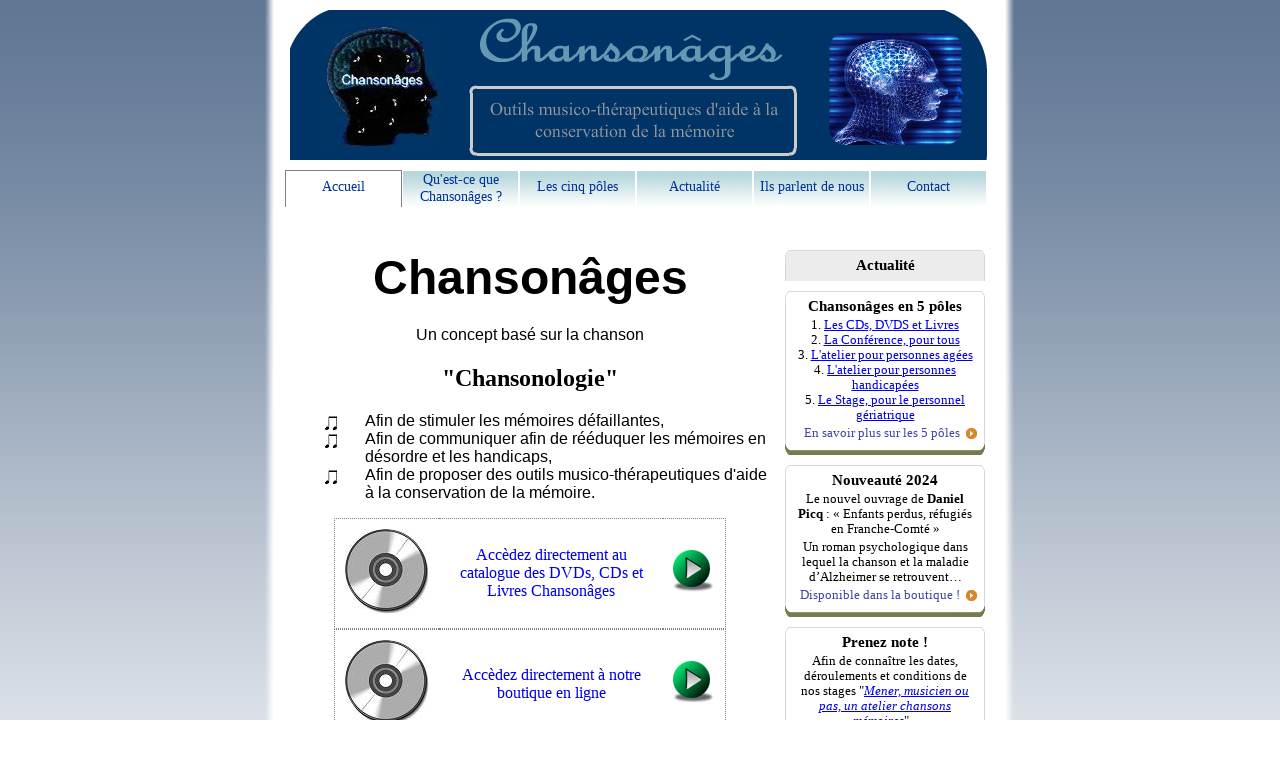

--- FILE ---
content_type: text/html
request_url: http://chansonages.free.fr/
body_size: 10153
content:
<!--<!DOCTYPE html PUBLIC "-//W3C//DTD XHTML 1.0 Transitional//EN" "http://www.w3.org/TR/xhtml1/DTD/xhtml1-transitional.dtd">-->
<!DOCTYPE HTML>
<html lang="fr">
<head>
	<meta http-equiv="Content-Type" content="text/html; charset=UTF-8" />
	<meta name="Description" lang="fr" content="Outils musico-thérapeutiques par la chanson, pour l'aide à la conversation de la mémoire et l'accompagnement aux handicaps" />
	<meta name="Keywords" content="chansonages,chansonâges,chansonage,chansonâges,formation,alzheimer,atelier, chansons, mémoires,gériatrie, longs séjours,mémoire,atelier,chansons,musicothérapie,souvenir,aphasique,hopitaux,medecins,stage personnel,réadaptation comportementale" />
	<meta name="Robots" content="index,follow" />
	<meta name="Date-Creation-yyyymmdd" content="20080520" />
	<meta name="Date-Revision-yyyymmdd" content="20220402" />
	<meta name="Copyright" content="Chansonâges 2008-2022" />
	<title>Chanson&acirc;ges : Outils musico-thérapeutiques par la chanson, pour l'aide à la conversation de la mémoire et l'accompagnement aux handicaps</title>
	<link rel="stylesheet" type="text/css" href="css/css_chansonages.css" />
	<script language="javascript">AC_FL_RunContent = 0;</script>
	<script src="AC_RunActiveContent.js" language="javascript"></script>
</head>
<body>
<div id="blocPrincipal">
	<div id="conteneurEntete">
		<img src="images/header-img.png" alt="Chansonâges : Outils musico-thérapeutiques d'aide à la conservation de la mémoire" width="697" height="150"  />
	</div>
	<ul class="menu">
		<li><a href="index.php" class="selected">
			<div class="uneLigne">Accueil</div>
			<span>Retour à l'accueil du site.</span>
		</a></li>
		<li><a href="la_methode.php">
			<div>Qu'est-ce que Chansonâges ?</div>
			<span>Découvrez la méthodologie Chansonâges.</span>
		</a></li>
		<li><a href="poles.php">
			<div class="uneLigne">Les cinq pôles</div>
			<span>Découvrez les cinq grands pôles de la méthodologie Chansonâges.</span>
		</a></li>
		<li><a href="actualite.php">
			<div class="uneLigne">Actualité</div>
			<span>Restez informé de l'actualité et des nouveautés Chansonâges.</span>
		</a></li>
		<li><a href="presse.php">
			<div class="uneLigne">Ils parlent de nous</div>
			<span>Ils ont parlé de Chansonâges, découvrez la revue de presse et des témoignages.</span>
		</a></li>
		<li><a href="contact.php">
			<div class="uneLigne">Contact</div>
			<span>N'hésitez pas à contactez l'équipe Chansonâges pour toute demande ou suggestion.</span>
		</a></li>
	</ul>
	<div id="contenuAccueil">			<!--         DEBUT DU CONTENU	-->
		<h1>Chansonâges</h1>
		<h4>Un concept basé sur la chanson</h4>
		<h2>"Chansonologie"</h2>
		<ul align="left">
			<li>Afin de stimuler les  mémoires défaillantes,</li>
			<li>Afin de communiquer afin de rééduquer les mémoires en désordre et les handicaps,</li>
			<li>Afin de proposer des outils musico-thérapeutiques d'aide à la conservation de la mémoire.</li>
		</ul>

		<table id="lienDisques">
			<tr>
				<td>
					<a href="disques.php" title="Découvrir le catalogue des disques Chansonâges" onclick="pmv_click(phpmyvisitesURL, phpmyvisitesSite, 'http%3A//www.chansonages.com/disques.php', 'Accès au catalogue par page accueil', 'FILE')">
						<img src="images/disque.jpg" alt=""/></td>
					</a>
				<td>
					<a href="disques.php" title="Découvrir le catalogue des disques Chansonâges" onclick="pmv_click(phpmyvisitesURL, phpmyvisitesSite, 'http%3A//www.chansonages.com/disques.php', 'Accès au catalogue par page accueil', 'FILE')">
						Accèdez directement au catalogue des DVDs, CDs et Livres Chansonâges
					</a>
				</td>
				<td>
					<a href="disques.php" title="Découvrir le catalogue des disques Chansonâges" onclick="pmv_click(phpmyvisitesURL, phpmyvisitesSite, 'http%3A//www.chansonages.com/disques.php', 'Accès au catalogue par page accueil', 'FILE')">
						<img src="images/fleche_droite.gif" alt=""/></td>
					</a>
			</tr>
		</table>
		
		<table id="lienDisques">
			<tr>
				<td>
					<a href="http://www.danielpicq.com/boutique/chansonages/" target="_blank" title="Accéder à la boutique en ligne" onclick="pmv_click(phpmyvisitesURL, phpmyvisitesSite, 'http%3A//www.danielpicq.com/boutique/chansonages/', 'Clic vers boutique', 'FILE')">
						<img src="images/disque.jpg" alt=""/></td>
					</a>
				<td>
					<a href="http://www.danielpicq.com/boutique/chansonages/" target="_blank" title="Accéder à la boutique en ligne" onclick="pmv_click(phpmyvisitesURL, phpmyvisitesSite, 'http%3A//www.danielpicq.com/boutique/chansonages/', 'Clic vers boutique', 'FILE')">
						Accèdez directement à notre boutique en ligne
					</a>
				</td>
				<td>
					<a href="http://www.danielpicq.com/boutique/chansonages/" target="_blank" title="Accéder à la boutique en ligne" onclick="pmv_click(phpmyvisitesURL, phpmyvisitesSite, 'http%3A//www.danielpicq.com/boutique/chansonages/', 'Clic vers boutique', 'FILE')">
						<img src="images/fleche_droite.gif" alt=""/></td>
					</a>
			</tr>
		</table>
	</div>
	<div id="actualiteAccueil">
		<div class="teaser" id="teaserTitre">
			<h3>Actualité</h3>
		</div>
		<div class="teaser">
			<h3>Chansonâges en 5 pôles</h3> 
			<p>
				1. <a href="disques.php" title="Découvrir les disques">Les CDs, DVDS et Livres</a><br/>
				2. <a href="conference.php" title="Découvrir la conférence">La Conférence, pour tous</a><br/>
				3. <a href="atelier_chansons_memoires.php" title="Découvrir l'atelier Chansons mémoires">L'atelier pour personnes agées</a><br/>
				4. <a href="heure_des_chansons.php" title="Découvrir l'atelier l'Heure des chansons">L'atelier pour personnes handicapées<a><br/>
				5. <a href="stages.php" title="Découvrir le stage">Le Stage, pour le personnel gériatrique</a><br/>
			</p>
			<a href="poles.php" class="more" title="Cliquez pour obtenir plus d'informations">En savoir plus sur les 5 pôles</a>
		</div>
		<div class="teaser">
			<h3>Nouveauté 2024</h3> 
			<p>Le nouvel ouvrage de <b>Daniel Picq</b> : « Enfants perdus, réfugiés en Franche-Comté »</p>
			<p>Un roman psychologique dans lequel la chanson et la maladie d’Alzheimer se retrouvent…</p>
			<a href="livres.php" class="more" title="En savoir plus">Disponible dans la boutique !</a> 
		</div>
		<div class="teaser">
			<h3>Prenez note !</h3> 
			<p>Afin de connaître les dates, déroulements et conditions de nos stages "<a href="stages.php" title="En savoir plus sur ce stage"><i>Mener, musicien ou pas, un atelier chansons mémoires</i></a>"...</p>
			<a href="contact.php" class="more" title="Nous contacter">... contactez-nous !</a> 
		</div>
		<div class="teaser">
			<h3>Chansonâges dans "Le magazine de la santé" sur France 5</h3> 
			<p>La méthodologie y est montrée en exemple dans la chronique <br/>"Combattre Alzheimer en chantant"</p>
			<a href="presse.php#television" class="more" title="Cliquez pour revoir la chronique du Magazine de la santé">Revoir la chronique</a>
		</div>
	</div>								<!--         FIN DU CONTENU	-->
	<div id="bandeauBas">
		<div id="stats">
			<!-- phpmyvisites -->
				<a href="http://st.free.fr/" title="phpMyVisites | Open source web analytics"
				onclick="window.open(this.href);return(false);"><script type="text/javascript">
				<!--
				var a_vars = Array();
				var pagename='';

				var phpmyvisitesSite = 107253;
				var phpmyvisitesURL = "http://st.free.fr/phpmyvisites.php";
				//-->
				</script>
				<script language="javascript" src="http://st.free.fr/phpmyvisites.js" type="text/javascript"></script>
				<object><noscript><p>phpMyVisites | Open source web analytics
				<img src="http://st.free.fr/phpmyvisites.php" alt="Statistics" style="border:0" />
				</p></noscript></object></a>
				<!-- clickheat --> 
				<script type="text/javascript" src="http://st.free.fr/plugins/clickheat/libs/js/clickheat.js"></script>
				<script type="text/javascript"><!--
				clickHeatSite = 107253;
				clickHeatGroup = 'heat';
				clickHeatServer = 'http://st.free.fr/plugins/clickheat/libs/clickpmv.php';
				initClickHeat();
				//-->
				</script>
				<noscript><a href="http://www.labsmedia.fr/clickheat/index.html" title="ClickHeat: clicks heatmap">clickheat</a></noscript>
				<!-- /clickheat --> 
			<!-- /phpmyvisites --> 
		</div>
		<div id="honcode">
			<p class="centre">Chansonages : Outils musico-thérapeutiques d'aide à la conservation de la mémoire</p>
			<!--<table cellspacing="2" border="0"> <tr><td><a href="https://www.hon.ch/HONcode/Conduct_f.html?HONConduct364127" onclick="window.open(this.href); return false;" > <img src="https://www.HONcode.ch/HONcode/Seal/French/HONConduct364127_s2.gif" width="69" height="31" style="border:0px" title="Nous adh&eacute;rons aux principes de la charte HONcode de HON" alt="Nous adh&eacute;rons aux principes de la charte HONcode de HON" /></a><br/><a href="https://www.hon.ch/HONcode/Conduct_f.html?HONConduct364127" onclick="window.open(this.href); return false;">Vérifiez ici</a>. </td> <td align="center" >Nous adhérons aux <a href="http://www.hon.ch/HONcode/Conduct_f.html" onclick="window.open(this.href); return false;"> principes de la charte HONcode</a>. </td> </tr> </table>-->
		</div>
		<div id="mentions">
			<a href="plan.php" title="Visualiser en un clin d'&oelig;il tout le contenu du site">Plan du site</a>  &nbsp;&nbsp; | &nbsp;&nbsp; 
			Dernière mise à jour : 17/03/2024
		<br /><br />
			&copy;2008-2024 Chansonâges  &nbsp;&nbsp; | &nbsp;&nbsp; 
			Webmaster: <a href="contact.php?webmaster#mail" title="Contacter le webmaster par email">GOUX Etienne</a>
		<br />
			<a href="mentions.php" title="En savoir plus sur le site : son financement, sa politique publicitaire, ...">Mentions légales et Politique publicitaire</a>
		</div>
		<div id="logoProduction">
			<img src="images/logo_daniel_picq_productions.png" alt="Logo Daniel Picq Productions" height="60" /><br />RCS Evry 341 357 077
		</div>
	</div>
</div>

</body>
</html>

--- FILE ---
content_type: text/css
request_url: http://chansonages.free.fr/css/css_chansonages.css
body_size: 17436
content:
* {
	margin:0px;
	padding:0px;
}

html {
	height: 100%;
}

body {
	/* margin: 0px; */
    text-align: center; /* pour corriger le bug de centrage IE */
	background-attachment: scroll;
	background-color: #FFFFFF;
	background-image: url(../images/fond_degrade_bleu.png);
	background-repeat: repeat-x;	
	background-attachment: fixed;
	height: 100%;
	margin:0px;
	padding:0px;
}

p{
	margin: 16px 0px;
}

h1{
	margin: 21px 0px;
}

h2{
	margin: 20px 0px;
}

h3{
	margin: 19px 0px;
}

h4{
	margin: 21px 0px;
}

ul{
	margin:16px 0px;
	padding:0px 0px 0px 40px;
}

blockquote{
	margin:18px 40px;
}

/* ================================================ Index ========================================================================================== */

#anim_intro{
	text-align:center;
	background:url("../images/chargement.gif") center center no-repeat;
}

#contenuIndex a{
	color: white;
}

#contenuIndex a:visited{
	color: white;
}


#getFlash {
	font-size:0.8em;
}

#getFlash a#image{
	text-decoration:none;
}

#getFlash img{
	border:0;
}

/* ================================================ Bloc principal ========================================================================================== */

#blocPrincipal{
	width: 750px;
	background-image: url(../images/fond_contenu_750.png);
	background-repeat: repeat-y;	
	background-attachment: scroll;
	margin: 0px auto;
    text-align: left; /* on r�tablit l'alignement normal du texte */
	overflow: auto;
	padding: 0px;
}

* html #blocPrincipal{
	text-align: center;
}


/* ================================================== Partie haute ========================================================================================== */ 

#logoChansonage{
	width: 150px;
	height: 150px;
	border-width: 0px;
	float: left;
	margin-left:20px;
	margin-top:5px;
	padding:0px;
}

#conteneurEntete{
	margin:10px auto;
	width: 700px;
	height: 150px;
	margin-top:10px; /* HEADER 2EME VERSION */	
}

#entete{
	/*width: 700px;
	height: 150px;
	padding:0px;
	margin:0px auto;*/
	border-width: 0px;	
	/*margin-top:5px;*/ /* HEADER 1ERE VERSION */
	
}

#animFlashHeader{
	height: 150px;
	width: 520px;
	background-color: lightgrey;
	text-align: center;
	float:right;
	margin-right:20px;
	margin-top:5px;
	padding:0px
}

#dateMiseAJour{
	text-align: center;
	font-size: 0.8em;
	width: 17%;
	height: 30px;
	float: left;	
	padding: 10px 0px;
	margin-left:20px;
	margin-top:10px;
	border: 1px dashed #000; 
}

#blocPublicite{
	text-align: center;
	width: 75%;
	float: right;
	margin-top: 5px;
	margin-right:10px;
}

/* ================================================== Menu ========================================================================================== */ 

.menu{
	clear:both;
	width: 710px;
	height: 70px;
	/* list-style: none ; */
	list-style-type: none;
	margin: 0px auto;
	padding: 0px;
	/*padding-top:20px; */ /* HEADER 1ERE VERSION */
	padding-top:0px; /* HEADER 2EME VERSION */
	font-size:0.8em;
	position:relative;	
}

* html .menu{
	margin: 0px;
	height:90px;
}

.menu li {
	float: left;
}

.menu a {
	width: 115px;
	height: 36px;
	float: left;
	display: block;
	text-align: center;
	border: 1px solid #fff; 
	text-decoration: none;
	font-size:1.1em;
	color: #039;
	background:url("../images/fond_element_menu.gif") repeat-x left top;
}

.menu a.selected {
	border: 1px solid gray;
	border-bottom: 0px;
	background-image:none;	
}

.menu a:hover {
	color: #411;
	background: #AAA;
	border: 1px solid gray; 
	border-bottom: 0px;
	color: #000;
	background:url("../images/fond_element_menu_inverse.gif") repeat-x left top;
}

.menu a .uneLigne{
	margin-top:7px;;
}

.menu a span {
	display: none;
}

.menu a:hover span {
	display: block;
	position: absolute;
	top: 37px; /* HEADER 1ERE VERSION : 57px*/
	left: 0;
	width: 710px;
	text-align: left;
	border-top: 1px solid gray;
	border-bottom: 1px solid gray;
	color: #000;
	padding-top:5px;
	padding-bottom:5px;
	text-align:center;
}

* html .menu a:hover span {
	top: 36px; /* HEADER 1ERE VERSION : 56px*/
}

/* ================================================== Contenu Accueil ==================================================================================== */ 

#contenuIndex{
	text-align:center;
	/*background-color:#ccc;*/
	padding: 10px 10px;	
}

#contenuIndex p{
	color: white;
}

#contenuAccueil{
	clear:both;
	float:left;
	width:490px;
	/*background-color:#ccc;*/
	margin-left: 20px !important;
	margin-left: 10px;
	margin-bottom: 20px;
	padding: 10px 0px;	
	text-align:center;
}

#actualiteAccueil{
	float:right;
	width: 200px;
	margin-right:30px !important;
	margin-right:15px;
	/*background-color:#cc1;*/
}

#contenuAccueil h1{
	font-size: 3em;
	font-family:Impact,"Arial Black",sans-serif;
	text-align:center;	
	margin:0;
}

#contenuAccueil h2{
	font-size: 1.5em;
	text-align:center;		
}

#contenuAccueil h3{
	font-size: 1.3em;
	text-align:center;	
	font-family:"Arial Black",sans-serif;
}

#contenuAccueil h4{
	font-size: 1em;
	text-align:center;	
	font-family:"Arial Black",sans-serif;
	font-weight: normal;
}

#contenuAccueil p{
	color:#039;
	text-align:justify;
}

#contenuAccueil ul{
	text-align: left;
	list-style-type: none;
	font-family: "Arial Black",sans-serif;
	font-weight: normal;
	list-style-position:inside;
	font-size: 1em;
}

#contenuAccueil li{
	background:url("../images/puce-croches.gif") no-repeat left top;
	padding-left:40px;
	font-weight: normal;
	font-size: 1em;
}

#lienDisques{
	width:80%;
	border: 1px dotted gray;
	margin: 0px auto;
	border-spacing: 0px;
	border-collapse: collapse;	
}

#lienDisques td{
	padding:10px;
}

#lienDisques a{
	text-decoration:none;
}

#lienDisques a:hover{
	text-decoration:underline;
}

#lienDisques img{
	border:0px;
}

/* ================================================== Sous-menu ========================================================================================= */ 

.sous_menu {
	margin: 0px auto;
	margin-top:15px;
	list-style-type: none;
	width: 94%; /* pr�cision pour Opera */
	text-align:center;
}

*html .sous_menu {
	margin: 0px 0px;
}

.sous_menu li {
	float: left;
}

.sous_menu a {
	float: left;
	margin: 0 2px;
	margin-bottom:30px;
	padding: 5px 15px;
	text-align: center;
	border: 1px solid gray;
	text-decoration: none;
	color: #000;
	background: #fff;
	font-size: 0.9em;
	
}

.sous_menu a.selected {
	background:url("../images/fond_sousmenu.png") no-repeat left top;
}

.sous_menu a:hover {
	/*background: #ccc;*/
	background: #9cf;
	border: 1px solid gray; 
}

/* ================================================== Contenu =========================================================================================== */ 

#contenu {
	clear:both;
	margin: 0px 25px;
	margin-top:15px;
	color: #039;
	text-align:left;
}

#contenu h1{
	clear:both;
	color: #039;
	text-align:center;
}

#contenu h2{
	clear:both;
	font-size: 1.2em;
	color: #039;
	padding-left:25px;
	margin-top:30px;
	background:url("../images/fond_soustitre.gif") left center repeat-x;
	text-align:left;
	/* border-bottom: 2px dotted #36c; */
}

#contenu h3{
	clear:both;
	color: #039;
	text-align:center;
}

.justifie{
	text-align:justify;
}

.centre{
	text-align:center;
}

p.indente{
	text-indent:30px;
}

.encadre{
	border: 2px dotted blue;
	margin:15px;
	padding:10px;
	clear:both;
}



/* ================================================== La m�thode / CV ==================================================================================== */ 



#cv p{
	/*color: blue; */
	text-align:justify;
}

#cv p span{
	text-decoration: underline;
	/*font-weight: bold;*/
	color: black;
}

/* ================================================== Lettre Bizien ======================================================================================= */ 

.lettre_haut{
	width:100%;
	height:59px;
	background:url("../images/papier_spirale_haut.png") left top no-repeat;
	margin:0px;	
	padding:0px;
}

.lettre_titre{
	text-align:center; 
	padding-bottom:10px;
}

.lettre_contenu{
	background:url("../images/papier_spirale_milieu.png") left top repeat-y;
	margin:0px;
	padding-left:90px;
	padding-right:50px;
	padding-top:5px;
	padding-bottom:5px;
	text-align:justify;
}

.lettre_bas{
	width:100%;
	height:108px;
	margin:0px;	
	padding:0px;
	background:url("../images/papier_spirale_bas.png") left top no-repeat;menu
}

.signature_lettre{
	text-align:right;
	font-style:italic;
}

/* ================================================== Equipe ======================================================================================= */ 

.membre_equipe{
	float:left;
	width: 33%;
	text-align:center;
	margin-bottom:20px;
}

*html .membre_equipe{
	float:left;
	width: 31%;
	text-align:center;
	margin-bottom:20px;
}

.equipe_nom{
	font-weight:bold;
}

.equipe_role{
	font-style:italic;
}

/* ================================================== Poles ========================================================================================== */ 

#image_poles{
	text-align:center;
	background:url("../images/chargement.gif") center center no-repeat;
}

/* ================================================== T�l�chagrement =================================================================================== */ 

.telechargement{
	clear:both;
	display:block;
	background:url("../images/fond_telechargement.png") top left no-repeat;
	height:58px;
	width:440px;
	padding-left:110px;
	padding-top:27px;
	text-align:center;
	margin: 0px auto;
	text-decoration:none;
}

*html .telechargement{
	width:550;
	height:85;
}

*html .telechargements{
	text-align:center;
}

.telechargement:hover{
	text-decoration:underline;
}

/* ================================================== Catalogue ========================================================================================= */ 

.catalogue{ /* TABLE */
	width:100%;
	border-spacing: 10px;
	font-size:0.9em;
}



.catalogue td{ /* TABLE */
	padding: 5px;
	text-align: center;	
	width: 20%;
	background-color: WhiteSmoke;
	vertical-align: top;
}

.catalogue td.disque_moment{
	background-color: Pink;
	font-weight:bold;
}

.collection, td.collection{
	text-align:center;
	background-color: PapayaWhip;
}

.catalogue td.separateur{
	background-color: White;
}

.catalogue td a{
	text-decoration: none;
}

.catalogue td a img{
	border: none;
}

.catalogue td a:link{ color: #039; }
.catalogue td a:visited{ color: #039; }
.catalogue td a:hover{ color: #039; }

.lienRetour{
	text-align:center;
	margin-top:40px;
	margin-bottom:40px;
}

.lienRetour a{
	text-align:center;
	margin: 0px auto;
	padding: 5px;
	width: 30%;
	border: 2px dotted blue;
}

.lienRetour a{
	text-decoration:none;
}

.lienRetour a:hover{
	text-decoration:underline;
}

.article{ /* div conteneur */
	clear:both;
	font-size:0.8em;
	border:2px solid #369;
	margin-top: 15px;
	/*background-color:#269;*/
	overflow: auto;
	padding:1px;
	background-color: WhiteSmoke;
}

.titreArticle{
	text-align:center;
	font-size:1.2em;
	font-weight:bold;
	border-bottom:1px solid #369;
	padding:10px;
}

.illustrationArticle{ /* div contenant image+prix */
	width:20%;
	float:left;
	text-align:center;
	margin: 20px 5px;
}

.illustrationArticleDvd{ /* div contenant image+prix */
	width:30%;
	float:left;
	text-align:center;
	margin: 20px 5px;
}

.prixArticle{ /* p */
	text-align:center;
	font-weight:bold;
}


.descriptionArticle{ /* div englobant les paragraphes de descritpion */ 
	width:75%;
	float:left;
	text-align:justify;
	padding-top:5px;
	padding-bottom:5px;
}

.descriptionArticleDvd{ /* div englobant les paragraphes de descritpion */ 
	width:65%;
	float:left;
	text-align:justify;
	padding-top:5px;
	padding-bottom:5px;
}

.referenceArticle{ /* td */
	text-align:center;
	color:gray;
	/*clear:both;
	border-top:1px solid #369;*/
}

.exempleChansons{ /* table */
	text-align:left;	
	font-weight:bold;
	color:#39c;
}

.exempleChansons ol{
	margin-left: 15px;
}

.exempleChansons li{
	margin: 0px 15px;
}

/* ================================================== DVD    ========================================================================================= */ 

#dvd_presse {
	float:left;
	width:48%;
	margin-bottom:30px;
	text-align:center;
}

#dvd_tv {
	float:right;
	width:48%;
	margin-bottom:30px;
	text-align:center;
}

#acces_disques{
	text-align:center;
}

#acces_disques table{
	width:50%;
	margin: 0px auto;
}

#acces_disques table tr td{
	width:50%;
	text-align:center;
	padding:20px 50px;
}

#acces_disques table tr td a{
	text-decoration:none;
}

#acces_disques table tr td a:hover{
	text-decoration:underline;
}

#acces_disques table tr td a img{
	border:0px;
}

#acces_disques table tr td a:hover img{
	text-decoration:none;
}


/* ================================================== Stages    ========================================================================================= */ 


/* ================================================== Actualit� ========================================================================================== */ 

.teaser {
	width:200px;
	padding:0 0 14px 0;
	margin:10px auto;
	background:url("../images/tsr-b.gif") bottom left no-repeat;
	font-size:0.8em;
	text-align:center;
}
.teaser h3 {
	margin:0;
	padding:7px 10px 3px 10px;
	background:url("../images/tsr-t.gif") top left no-repeat;
	text-align:center;
}

#teaserTitre{
	background:none;
	padding:0 0 0px 0;
	margin:10px auto;
}

#teaserTitre h3{
	background:url("../images/tsr-t-1.gif") top left no-repeat;
	padding:7px 10px 7px 10px;
	
}

.teaser p{
	text-align:center;
}

.teaser p.date {
	color:gray;
	font-size: 0.8em;
	text-align: right;
}

.teaser p, .teaser a.more {
	margin:0;
	padding:0 10px 3px;
	border:1px solid #d8d8d8;
	border-width:0 1px;
}
.teaser a.more {
	display:block;
	text-align:right;
	background:url("../images/tsr-a.gif") 180px 50% no-repeat;
	padding:0 24px 0 0;
	text-decoration:none;
	color:#44a;
}
.teaser a.more:hover {
	text-decoration:underline;
}

.date_actualite {
	font-weight:bold;
	color:black;
}

.titre_actualite {
	font-weight:normal;
	font-style:italic;
}

.japonais {
	text-align:justify;
}

.signature_japonais {
	float:right;
	padding: 0px 20px;
	margin-bottom:50px;
}

/* ================================================== Presse ========================================================================================== */ 

.lien_presse{
	text-align:center;
	text-decoration:none;
}

.lien_presse:hover{
	text-align:center;
	text-decoration:underline;
}

.television{
	text-align:center;
}


blockquote.temoignage{
	text-align:justify;
	text-indent: 20px;
	background: url(../images/guillemet_01.gif);
	background-position: 0 2px;
	background-repeat: no-repeat;
	margin-top:40px;
}

blockquote p{
	display:inline;
	margin: 0;
	padding-right: 20px;
	background: url(../images/guillemet_02.gif);
	background-position: bottom right;
	background-repeat: no-repeat;
}
/*
* html blockquote p{
	padding-right: 0px;
}
*/
.signature_temoignage{
	text-align:right;
	font-style:italic;
	
}

/* ================================================== Contact =============================================================================================== */

.age_contact {
	display:none;
}

/* ================================================== Partie basse ========================================================================================== */ 

.plan_site a {
	text-decoration:none;
}

.plan_site a:hover {
	font-style:oblique;
}

.plan_site h5 {
	text-indent:40px;
}

/* ================================================== Partie basse ========================================================================================== */ 

#bandeauBas{
	clear:both;
	width:700px;
	height:80px;
	margin-top: 20px;
	margin-right:auto;
	margin-bottom:0px;
	margin-left:auto;
	background:url("../images/fond_bandeauBas2.gif") no-repeat center top;
	/*background-color:#036;*/
	text-align:center;
	color:#fff;
	font-size: 0.8em;
}

#bandeauBas a:link{
	color: #fff;
}

#bandeauBas a:visited{
	color: #fff;
}

#bandeauBas a:hover{
	color: #fff;
	text-decoration:none;
}

/*
* html #bandeauBas {
	width:700px;
}
*/

#stats{
	display:none;
}

#honcode{
	height:65px;
	width:30%;
	float: left;
	margin-left:10px;
	margin-top:5px;
	padding-right:10px;
	padding-top:5px;
	font-size:0.9em;
	border-right: 1px solid lightgrey;
}

#mentions{
	height: 70px;
	width: 45%;
	text-align: center;
	float:left;
	margin-top:5px;
	border-right: 1px solid lightgrey;
}

#logoProduction{
	height: 70px;
	width: 20%;
	color:#fff;
	font-size: 0.7em;
	text-align: center;
	float:right;
	margin-right:10px;
	margin-top:5px;
}
